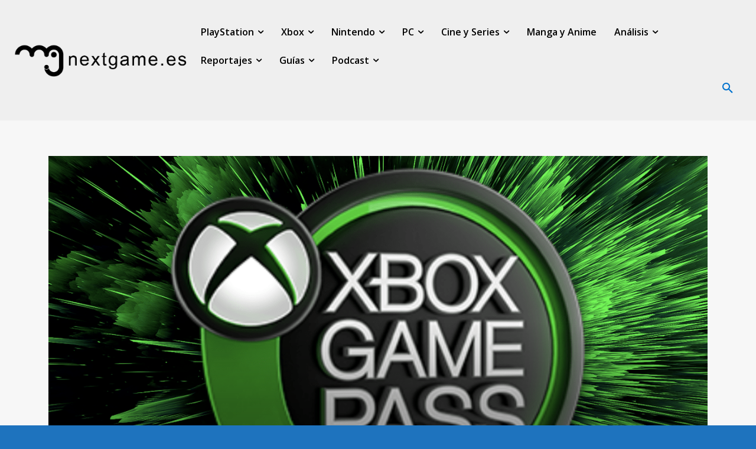

--- FILE ---
content_type: text/html; charset=UTF-8
request_url: https://www.nextgame.es/wp-admin/admin-ajax.php?td_theme_name=Newspaper&v=12.7.1
body_size: -110
content:
{"267284":49}

--- FILE ---
content_type: text/html; charset=utf-8
request_url: https://www.google.com/recaptcha/api2/aframe
body_size: 266
content:
<!DOCTYPE HTML><html><head><meta http-equiv="content-type" content="text/html; charset=UTF-8"></head><body><script nonce="PenyKlxtk_KO_XAh99t_7w">/** Anti-fraud and anti-abuse applications only. See google.com/recaptcha */ try{var clients={'sodar':'https://pagead2.googlesyndication.com/pagead/sodar?'};window.addEventListener("message",function(a){try{if(a.source===window.parent){var b=JSON.parse(a.data);var c=clients[b['id']];if(c){var d=document.createElement('img');d.src=c+b['params']+'&rc='+(localStorage.getItem("rc::a")?sessionStorage.getItem("rc::b"):"");window.document.body.appendChild(d);sessionStorage.setItem("rc::e",parseInt(sessionStorage.getItem("rc::e")||0)+1);localStorage.setItem("rc::h",'1763516513081');}}}catch(b){}});window.parent.postMessage("_grecaptcha_ready", "*");}catch(b){}</script></body></html>